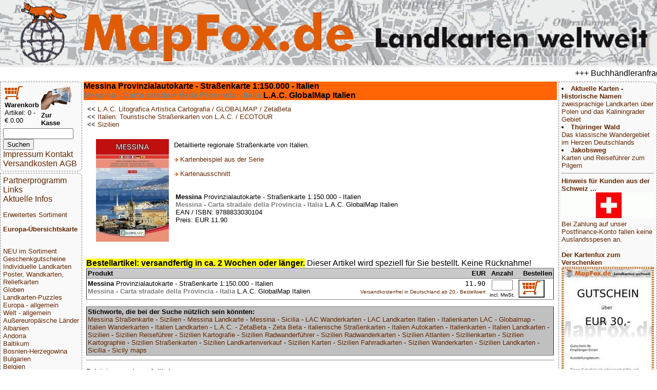

--- FILE ---
content_type: text/html; charset=UTF-8
request_url: https://www.mapfox.de/9788879142427-a-Messina-Provinzialautokarte---Stra--enkarte-1-150-000---Italien--Messina---Carta-stradale-della-Provincia---Italia--L-A-C--GlobalMap-Italien
body_size: 5351
content:
<!DOCTYPE HTML>
<html lang="de"><head>
    <meta http-equiv="content-type" content="text/html; charset=ISO-8859-1"/>
	<meta name="title" content="Reisef&uuml;hrer, Wanderkarten, Stra&szlig;enkarten und alle anderen Karten &amp; Stadtpl&auml;ne online kaufen - Mollenhauer &amp; Treichel GbR"/>
	<meta name="description" content="Messina Provinzialautokarte - Straßenkarte 1:150.000 - Italien, Messina - Carta stradale della Provincia - Italia,  L.A.C. GlobalMap Italien, ArtikelNr: 9788879142427) | MapFox.de ist Ihr Onlineshop f&uuml;r Wanderkarten, Reiseliteratur, Wanderf&uuml;hrer, Kartographische Produkte, Karten und Stra&szlig;enkarten - Versand kostenlos in Deutschland ab EUR 30"/>	
	<meta name="keywords" content="Reisebuchhandlung, Landkartengesch&auml;ft"/>
	<meta name="format-detection" content="telephone=no"/>
	<meta name="robots" content="INDEX,FOLLOW"/>
	<meta name="viewport" content="width=device-width, initial-scale=1.0"/>
	<!--WEITERLEITUNG-->
	<title>Messina Provinzialautokarte - Straßenkarte 1:150.000 - Italien, Messina - Carta stradale della Provincia - Italia,  L.A.C. GlobalMap Italien - Wanderkarten online kaufen, Radwanderkarten online kaufen, Landkarten kaufen, Landkarten bestellen, Stra&szlig;enkarten kaufen, Reisef&uuml;hrer, Stadtplan, Wanderf&uuml;hrer, Reiseliteratur, Strassenkarte, topographische Karte - MapFox.de - Landkarten weltweit - Landkarten weltweit</title>
	<link rel="stylesheet" type="text/css" href="style.css"/>
</head>
<body>
	<header>
		<A HREF="index.php" target="_top"><img src="MapFox_logo_1000.gif" style="width:100%; height: auto;" alt="Willkommen bei MapFox" title="Europa-Karte zum Anklicken"></A>
	</header>
	<breakingnews>
	<marquee scrolldelay=200>+++ Buchh&auml;ndleranfragen willkommen! Tel. 0431-666 75 99 +++</marquee>
	</breakingnews>

	<shopper>
	   <table border="0" width="70%"><tr><td>
<FORM NAME="warenkorb" ACTION="hopper.php" target="_top" method="POST">
	<input type="image" src="einkaufswagen.gif"> <b>Warenkorb</b>
</FORM>
<FONT SIZE=-1>Artikel: 0 - &euro; 0.00</FONT>
</td><td>
<FORM NAME="kasse" ACTION="order.php" method="POST" target="_top">
<input type="image" src="zur_kasse.gif"><b>Zur Kasse</b>
</FORM>
</td></tr>
</table>

<form name="suche" action="volltext.php" method="GET" target="_top">
<input type="text" name="suchwort" size="15" maxlength="30" value=""> 
<input type="SUBMIT" name="senden" value="Suchen"></form>
<A HREF="impressum.php" target="_top">Impressum Kontakt</A>
<A HREF="agb.php#VERSAND" TARGET="AGB">Versandkosten</A>
<A HREF="agb.php" TARGET="AGB">AGB</A>
	</shopper>
	<ueberschrift>
		<b>Messina</b> Provinzialautokarte - Straßenkarte 1:150.000 - Italien <br><b><font color="#7F7F7F">Messina - Carta stradale della Provincia - Italia</font></b> L.A.C. GlobalMap Italien
	</ueberschrift>
	<main>
		<table border="0" cellpadding="2" cellspacing="0" width="100%">
 <tr>
 <td width="100%">&lt;&lt; <A HREF="WG_161-L-A-C--Litografica-Artistica-Cartografia---GLOBALMAP---ZetaBeta#9788879142427" title="weitere Artikel zu L.A.C. Litografica Artistica Cartografia / GLOBALMAP / ZetaBeta" target="_top">L.A.C. Litografica Artistica Cartografia / GLOBALMAP / ZetaBeta</A><br>&lt;&lt; <A HREF="WG_164-Italien--Touristische-Straßenkarten-von-L-A-C----ECOTOUR#9788879142427" title="weitere Artikel zu Italien: Touristische Straßenkarten von L.A.C. / ECOTOUR" target="_top">Italien: Touristische Straßenkarten von L.A.C. / ECOTOUR</A><br>&lt;&lt; <A HREF="WG_1505-Sizilien#9788879142427" title="weitere Artikel zu Sizilien" target="_top">Sizilien</A><br></td>
 <td align="left" colspan="2">&nbsp</td>
 </tr>
 <tr><td>

    <table border="0" cellpadding="2" cellspacing="5" width="100%">
 <tr><td>
 <A HREF="bild.php?bild=9788879142427.jpg" title="Bild vergr&ouml;&szlig;ern" target="_top"><img src="makeimg.php?bild=9788879142427.jpg&maxx=200&maxy=200" ALT="Cover" HSPACE=10 VSPACE=10 BORDER=0 align=left></A><p valign=top>Detaillierte regionale Straßenkarte von Italien. <p><img src="info_blau.gif"> <A HREF="bild.php?bild=9788879142526_beispiel.jpg">Kartenbeispiel aus der Serie</A></p></p><p><IMG SRC="info_blau.gif"> <A HREF="bild.php?bild=9788879142427_bereich.jpg" title="Blattschnitt / Bereich" ALT="Kartenausschnitt" target="_top">Kartenausschnitt</A><BR></p>
 <table><tr><td>
	<p align=left>
		<b>Messina</b> Provinzialautokarte - Straßenkarte 1:150.000 - Italien <br><b><font color="#7F7F7F">Messina - Carta stradale della Provincia - Italia</font></b> L.A.C. GlobalMap Italien<br>
		EAN / ISBN: 9788833030104<br>
		Preis: EUR 11.90
	</p>
 </td></tr>
 </table>
 </td></tr>
</table> 
 		 </td>
 	 </tr>
 </table>
 <p>
 <FORM NAME="form" ACTION="hopper.php" METHOD="POST" target="_top">
 <table border="1" cellpadding="2" cellspacing="0" width="100%" rules="rows">
<!--<colgroup>
			 <col width="400fr">
			 <col width="1fr">
			 <col width="60fr">
			 <col width="80fr">
			 <col width="50fr">
</colgroup>-->
 <tr bgcolor="#C9C9C9">
 <td align="left"><b>Produkt </b><!--SCHATTENHINWEIS2--></td>
 <td align="leftt"> </td>
 <td align="right"><b>EUR</b></td>
 <td align="center"><b>Anzahl</b></td>
 <td align="right"><b>Bestellen</b></td>
 </tr>
<tr>
 <td valign=center><b>Messina</b> Provinzialautokarte - Straßenkarte 1:150.000 - Italien <br><b><font color="#7F7F7F">Messina - Carta stradale della Provincia - Italia</font></b> L.A.C. GlobalMap Italien</td>
 <td align="left"><A HREF="lieferfristen.php" title="Verf&uuml;gbarkeit" target="_top">  </A></td>
 <td valign="bottom" align="right"><code>11.90</code><br><font size=-2><A HREF="agb.php#VERSAND" target="AGB" title="Ab 20,- EUR Bestellwert zahlen Sie keine Versandkosten (innerhalb Deutschlands)">
Versandkostenfrei in Deutschland ab&nbsp;20,-&nbsp;Bestellwert</font>
</A></font></td>
 <td valign="bottom" align="center"><input type="text" name="9788879142427" size="3" maxlength="3" value="" ><br><font size=-2>incl. MwSt.</font></td>
 <td>
 <button type="submit" style="background-color:white" name="art_shopper_9788879142427" value="1" title="Gew&uuml;nschte Anzahl in den Einkaufskorb legen"><img src="einkaufswagen.gif" ALT="in den Einkaufswagen legen"></button>
 </td>
 </tr>

<span style="border:none; background-color:#FFFF00; color:black; padding-left:5; padding-right:5"><b>Bestellartikel: versandfertig in ca. 2 Wochen oder l&auml;nger.</b></span> Dieser Artikel wird speziell f&uuml;r Sie bestellt. Keine R&uuml;cknahme!
 </table>
 <p>
 
 <table border="1" cellpadding="2" cellspacing="0" width="100%" rules="rows">
<td width="100%" style="background-color:silver; font-size:12"><b>Stichworte, die bei der Suche n&uuml;tzlich sein k&ouml;nnten:</b><br><A HREF="volltext.php?suchwort=Messina+Stra%C3%9Fenkarte" target="_top">Messina Straßenkarte</A> - <A HREF="volltext.php?suchwort=Sizilien" target="_top">Sizilien</A> - <A HREF="volltext.php?suchwort=Messina+Landkarte" target="_top">Messina Landkarte</A> - <A HREF="volltext.php?suchwort=Messina" target="_top">Messina</A> - <A HREF="volltext.php?suchwort=Sicilia" target="_top">Sicilia</A> - <A HREF="volltext.php?suchwort=LAC+Wanderkarten" target="_top">LAC Wanderkarten</A> - <A HREF="volltext.php?suchwort=LAC+Landkarten+Italien" target="_top">LAC Landkarten Italien</A> - <A HREF="volltext.php?suchwort=Italienkarten+LAC" target="_top">Italienkarten LAC</A> - <A HREF="volltext.php?suchwort=Globalmap" target="_top">Globalmap</A> - <A HREF="volltext.php?suchwort=Italien+Wanderkarten" target="_top">Italien Wanderkarten</A> - <A HREF="volltext.php?suchwort=Italien+Landkarten" target="_top">Italien Landkarten</A> - <A HREF="volltext.php?suchwort=L.A.C." target="_top">L.A.C.</A> - <A HREF="volltext.php?suchwort=ZetaBeta" target="_top">ZetaBeta</A> - <A HREF="volltext.php?suchwort=Zeta+Beta" target="_top">Zeta Beta</A> - <A HREF="volltext.php?suchwort=italienische+Stra%C3%9Fenkarten" target="_top">italienische Straßenkarten</A> - <A HREF="volltext.php?suchwort=Italien+Autokarten" target="_top">Italien Autokarten</A> - <A HREF="volltext.php?suchwort=Italienkarten" target="_top">Italienkarten</A> - <A HREF="volltext.php?suchwort=Italien+Landkarten" target="_top">Italien Landkarten</A> - <A HREF="volltext.php?suchwort=Sizilien" target="_top">Sizilien</A> - <A HREF="volltext.php?suchwort=Sizilien+Reisef%C3%BChrer" target="_top">Sizilien Reiseführer</A> - <A HREF="volltext.php?suchwort=Sizilien+Kartografie" target="_top">Sizilien Kartografie</A> - <A HREF="volltext.php?suchwort=Sizilien+Radwanderf%C3%BChrer" target="_top">Sizilien Radwanderführer</A> - <A HREF="volltext.php?suchwort=Sizilien+Radwanderkarten" target="_top">Sizilien Radwanderkarten</A> - <A HREF="volltext.php?suchwort=Sizilien+Atlanten" target="_top">Sizilien Atlanten</A> - <A HREF="volltext.php?suchwort=Sizilienkarten" target="_top">Sizilienkarten</A> - <A HREF="volltext.php?suchwort=Sizilien+Kartographie" target="_top">Sizilien Kartographie</A> - <A HREF="volltext.php?suchwort=Sizilien+Stra%C3%9Fenkarten" target="_top">Sizilien Straßenkarten</A> - <A HREF="volltext.php?suchwort=Sizilien+Landkartenverkauf" target="_top">Sizilien Landkartenverkauf</A> - <A HREF="volltext.php?suchwort=Sizilien+Karten" target="_top">Sizilien Karten</A> - <A HREF="volltext.php?suchwort=Sizilien+Fahrradkarten" target="_top">Sizilien Fahrradkarten</A> - <A HREF="volltext.php?suchwort=Sizilien+Wanderkarten" target="_top">Sizilien Wanderkarten</A> - <A HREF="volltext.php?suchwort=Sizilien+Landkarten" target="_top">Sizilien Landkarten</A> - <A HREF="volltext.php?suchwort=Sicilia" target="_top">Sicilia</A> - <A HREF="volltext.php?suchwort=Sicily+maps" target="_top">Sicily maps</A></td>
 </table>
 </FORM>
		<hr><p><b>Zuletzt angesehene Artikel:</b></p><TABLE><tr><td><A HREF="9788879142427-a-Messina-Provinzialautokarte---Straßenkarte-1-150-000---Italien--Messina---Carta-stradale-della-Provincia---Italia--L-A-C--GlobalMap-Italien" title="Artikel erneut ansehen" target="_top" ALT="Titelbild"><img src="makeimg.php?bild=9788879142427.jpg&maxx=50&maxy=50" ALT="Cover"></A></td><td width=100%><b>Messina</b> Provinzialautokarte - Straßenkarte 1:150.000 - Italien <br><b><font color="#7F7F7F">Messina - Carta stradale della Provincia - Italia</font></b> L.A.C. GlobalMap Italien</td></tr></TABLE><br>	</main>
	<nav>
	<A HREF="partnerinfo.php" target="_top">Partnerprogramm</A>
<A HREF="links.php" target="_top">Links</A>

<br><A HREF="news.php" target="_top">Aktuelle Infos</A>
<p>
<p>
<A HREF="WG_8888.php" target="_top">Erweitertes Sortiment</A>
<p>
<A HREF="index.php" target="_top"><b>Europa-&Uuml;bersichtskarte</b></A>
<p>
<div class="laenderliste">
 <br><A HREF="WG_99000-NEU-im-Sortiment" target="_top">NEU im Sortiment</A><br><A HREF="WG_10001-Geschenkgutscheine" target="_top">Geschenkgutscheine</A><br><A HREF="WG_88888-Individuelle-Landkarten" target="_top">Individuelle Landkarten</A><br><A HREF="WG_450-Poster--Wandkarten--Reliefkarten" target="_top">Poster, Wandkarten, Reliefkarten</A><br><A HREF="WG_7000-Globen" target="_top">Globen</A><br><A HREF="WG_3000-Landkarten-Puzzles" target="_top">Landkarten-Puzzles</A><br><A HREF="WG_4000-Europa---allgemein" target="_top">Europa - allgemein</A><br><A HREF="WG_4001-Welt---allgemein" target="_top">Welt - allgemein</A><br><A HREF="WG_5000-Außereuropäische-Länder" target="_top">Außereuropäische Länder</A><br><A HREF="WG_170-Albanien" target="_top">Albanien</A><br><A HREF="WG_65-Andorra" target="_top">Andorra</A><br><A HREF="WG_11003-Baltikum" target="_top">Baltikum</A><br><A HREF="WG_970-Bosnien-Herzegowina" target="_top">Bosnien-Herzegowina</A><br><A HREF="WG_16-Bulgarien" target="_top">Bulgarien</A><br><A HREF="WG_50-Belgien" target="_top">Belgien</A><br><A HREF="WG_500-Benelux" target="_top">Benelux</A><br><A HREF="WG_6-Dänemark" target="_top">Dänemark</A><br><A HREF="WG_1-Deutschland" target="_top">Deutschland</A><br><A HREF="WG_61-Estland" target="_top">Estland</A><br><A HREF="WG_135-Finnland" target="_top">Finnland</A><br><A HREF="WG_2001-Frankreich" target="_top">Frankreich</A><br><A HREF="WG_18-Griechenland" target="_top">Griechenland</A><br><A HREF="WG_2401-Großbritannien" target="_top">Großbritannien</A><br><A HREF="WG_2402-Irland" target="_top">Irland</A><br><A HREF="WG_8-Island" target="_top">Island</A><br><A HREF="WG_15-Italien" target="_top">Italien</A><br><A HREF="WG_64-Kosovo" target="_top">Kosovo</A><br><A HREF="WG_5-Kroatien" target="_top">Kroatien</A><br><A HREF="WG_62-Lettland" target="_top">Lettland</A><br><A HREF="WG_60-Liechtenstein" target="_top">Liechtenstein</A><br><A HREF="WG_63-Litauen" target="_top">Litauen</A><br><A HREF="WG_220-Luxemburg" target="_top">Luxemburg</A><br><A HREF="WG_37-Malta" target="_top">Malta</A><br><A HREF="WG_2005-Mittelmeer-und-Mittelmeer-Inseln" target="_top">Mittelmeer und Mittelmeer-Inseln</A><br><A HREF="WG_17-Moldawien" target="_top">Moldawien</A><br><A HREF="WG_136-Montenegro" target="_top">Montenegro</A><br><A HREF="WG_140-Niederlande" target="_top">Niederlande</A><br><A HREF="WG_960-Nordmazedonien" target="_top">Nordmazedonien</A><br><A HREF="WG_81-Norwegen" target="_top">Norwegen</A><br><A HREF="WG_9-Österreich" target="_top">Österreich</A><br><A HREF="WG_4-Polen" target="_top">Polen</A><br><A HREF="WG_2003-Portugal" target="_top">Portugal</A><br><A HREF="WG_900-Rumänien" target="_top">Rumänien</A><br><A HREF="WG_1000-Russland" target="_top">Russland</A><br><A HREF="WG_19-Schweden" target="_top">Schweden</A><br><A HREF="WG_97-Schweiz" target="_top">Schweiz</A><br><A HREF="WG_980-Serbien" target="_top">Serbien</A><br><A HREF="WG_11004-Skandinavien" target="_top">Skandinavien</A><br><A HREF="WG_3-Slowakei" target="_top">Slowakei</A><br><A HREF="WG_950-Slowenien" target="_top">Slowenien</A><br><A HREF="WG_2002-Spanien" target="_top">Spanien</A><br><A HREF="WG_2-Tschechien" target="_top">Tschechien</A><br><A HREF="WG_210-Türkei" target="_top">Türkei</A><br><A HREF="WG_2600-Ukraine" target="_top">Ukraine</A><br><A HREF="WG_7-Ungarn" target="_top">Ungarn</A><br><A HREF="WG_1100-Weißrussland--Belarus-" target="_top">Weißrussland (Belarus)</A><br><A HREF="WG_30-Zypern" target="_top">Zypern</A><br><A HREF="WG_8000-Verlage" target="_top">Verlage</A><br><A HREF="WG_9000-Digitale-Landkarten-auf-CD-ROM---DVD--SD-Karte" target="_top">Digitale Landkarten auf CD-ROM / DVD, SD-Karte</A><br><A HREF="WG_9080-Reisen-allgemein" target="_top">Reisen allgemein</A><br><A HREF="WG_8500-Astronomische-Karten-und-Bücher" target="_top">Astronomische Karten und Bücher</A><br><A HREF="WG_9995-NonBooks-und-Zubehör" target="_top">NonBooks und Zubehör</A><br><A HREF="WG_9999-Schnäppchen---Restposten---Mängelexemplare" target="_top">Schnäppchen - Restposten - Mängelexemplare</A><br><A HREF="WG_11000-Top-Destinationen" target="_top">Top-Destinationen</A><br><A HREF="WG_8888-Extra-Sortiment" target="_top">Extra-Sortiment</A><br><A HREF="WG_10000-Wanderwege---Routen---Fernradwege" target="_top">Wanderwege - Routen - Fernradwege</A><br><A HREF="WG_9998-Literatur-über-Landkarten--Vermessung--Entdeckungen" target="_top">Literatur über Landkarten, Vermessung, Entdeckungen</A><br><A HREF="WG_4512-Historische-Landkarten" target="_top">Historische Landkarten</A>
 </div>
<P>
<A HREF="WG_9999.php" target="_top">Schn&auml;ppchen</A>
</P>
<P>
<A HREF="sitemap.php" target="_top">Gesamt&uuml;bersicht</A>
<P>

<A HREF="index.php" target="_top">Startseite</A>
	</nav>
	<aside>
		<li><A HREF="WG_11009-Zweisprachige-Landkarten" target="_top"><b>Aktuelle Karten - Historische Namen</b><br>zweisprachige Landkarten über Polen und das Kaliningrader Gebiet</A><br><li><A HREF="WG_1210-Thüringer-Wald" target="_top"><b>Thüringer Wald</b><br>Das klassische Wandergebiet im Herzen Deutschlands</A><br><li><A HREF="WG_11001-Jakobsweg" target="_top"><b>Jakobsweg</b><br>Karten und Reiseführer zum Pilgern</A><br></ul><hr><A HREF="/9788879142427-a-Messina-Provinzialautokarte---Stra--enkarte-1-150-000---Italien--Messina---Carta-stradale-della-Provincia---Italia--L-A-C--GlobalMap-Italien"target="_top"><b>Hinweis für Kunden aus der Schweiz ...<br></b><img src="makeimg.php?bild=schweiz.gif&maxx=180&maxy=500" ALT="Top Ziel">
				<br>Bei Zahlung auf unser Postfinance-Konto fallen keine Auslandsspesen an.</A><br><br><A HREF="WG_10001-Geschenkgutscheine"target="_top"><b>Der Kartenfux zum Verschenken</b><img src="makeimg.php?bild=GUTSCHEIN30.jpg&maxx=180&maxy=500" ALT="Top Ziel">
				<br>Jetzt Urlaubs-Vorfreude schenken mit einem Mapfox-Gutschein</A><br><br><A HREF="WG_88888-Individuelle-Landkarten"target="_top"><b>Die Topographische Karte von Irgendwo?</b><img src="makeimg.php?bild=PN_OSM_STD100.jpg&maxx=180&maxy=500" ALT="Top Ziel">
				<br>... gibt´s hier. Weltweit.</A><br><br><A HREF="8717953190505-a-Sitzball-Weltkugel---aufblasbar--�--75-cm--Balanceplanet"target="_top"><b>Dieser Sitzball ...</b><img src="makeimg.php?bild=8717953190505_adv.jpg&maxx=180&maxy=500" ALT="Top Ziel">
				<br>... ist ein detaillierter Globus</A><br><br><A HREF="PP_GPAP-a-Geschenkpapier-MAPS-9789460090721"target="_top"><b>Die Welt ist ein Geschenkpapier</b><img src="makeimg.php?bild=PP_GPAP_beispiel.jpg&maxx=180&maxy=500" ALT="Top Ziel">
				<br></A><br><br><A HREF="4260647069600-a-Deutschland-3D-1000-Teile---Panorama-Puzzle-Extragoods"target="_top"><b>Deutschland in 1000 Teilen</b><img src="makeimg.php?bild=4260647069600.jpg&maxx=180&maxy=500" ALT="Top Ziel">
				<br>... unser schönstes Panorama-Puzzle</A><br><br><A HREF="4033477823151-a-Anti-Stress-Globus--�--ca--8-cm-"target="_top"><b>GESTRESST???</b><img src="makeimg.php?bild=4033477823151_handhabung.jpg&maxx=180&maxy=500" ALT="Top Ziel">
				<br>... dagegen gibt´s den Anti-Stress-Globus von MapFox</A><br><br><A HREF="4260153734184-a-Welt-puzzle-magnets--deutsch----100-Teile-33-x-23-cm-City-Puzzle-Extragoods"target="_top"><b>Magnetpuzzle WELT</b><img src="makeimg.php?bild=4260153734184.jpg&maxx=180&maxy=500" ALT="Top Ziel">
				<br></A><br><br><A HREF="WG_8439-Vianina---Stadtplan-Poster"target="_top"><b>Vianina Stadtplan-Poster</b><img src="makeimg.php?bild=VIA_HAM_A4_beispiel.jpg&maxx=180&maxy=500" ALT="Top Ziel">
				<br></A><br><br><A HREF="WG_9995-NonBooks-und-Zubehör"target="_top"><b>Foxxi der Kuschelfuchs</b><img src="makeimg.php?bild=foxxi.jpg&maxx=180&maxy=500" ALT="Top Ziel">
				<br>Der MapFox-Fuchs jetzt auch zum Kuscheln!</A><br><br><A HREF="WG_451-Schreibunterlagen"target="_top"><b>Schreibtisch-Unterlagen</b><img src="makeimg.php?bild=9783938842317.jpg&maxx=180&maxy=500" ALT="Top Ziel">
				<br>So prägt sich die Deutschlandkarte ein!</A><br><br><A HREF="WG_8320-albedo39"target="_top"><b>Die Welt aus dem All</b><img src="makeimg.php?bild=9783939955160.jpg&maxx=180&maxy=500" ALT="Top Ziel">
				<br>Dekorative Satellitenbild-Poster in gestochen scharfer Auflösung!</A><br><br><A HREF="WG_9996-Stadtplan-Umhängetaschen---Landkarten-Schultertaschen"target="_top"><b>Schicke Taschen</b><img src="makeimg.php?bild=4250275902011.jpg&maxx=180&maxy=500" ALT="Top Ziel">
				<br></A><br><br><A HREF="WG_4512-Historische-Landkarten"target="_top"><b>Historische Landkarten</b><img src="makeimg.php?bild=GMP_B004.jpg&maxx=180&maxy=500" ALT="Top Ziel">
				<br></A><br><br><A HREF="WG_3000-Landkarten-Puzzles"target="_top"><b>Landkarten-Puzzles</b><img src="makeimg.php?bild=LARSEN_K72_beispiel.jpg&maxx=180&maxy=500" ALT="Top Ziel">
				<br>Wunderschöne Geschenkidee für helle Köpfchen ab 5 J.</A><br><br>
	</aside>
	<footer>
		<p>&copy; 2025 MapFox.de</p>
	</footer>

</body></html>
<!--MAP-->

--- FILE ---
content_type: text/css
request_url: https://www.mapfox.de/style.css
body_size: 1200
content:
body {
	display: grid;
	gap: 0.2em;
}
/*
body > titelleistenbild {
	border:1px;
	width: 100%;
	max-width=20em;
}
*/

.titelleiste {
	max-width: 600px;
	/*width: auto;*/
}

.laenderliste {
	width: auto;
}

/*
img,
picture,
video {
  max-width: 100%;
}
*/

@media (min-width: 45em) {
	/* Breite beträgt mindestens 45em */
	
	body {
		display: grid;
		/* grid-template-columns: 0 [nav-start] 1fr [main-start] 1fr [main-end] 1fr [aside-end];*/
		/*grid-template-columns: [nav-start] 210px [main-start] minmax(min-content,600px) [main-end] 200px [aside-end];*/
		/* grid-template-columns: [nav-start] minmax(min-content,1fr) [main-start] minmax(3fr,auto) [main-end] minmax(min-content,1fr) [aside-end]; */
		/*grid-template-columns: [nav-start] minmax(min-content,210px) [main-start] minmax(600px,auto) [main-end] minmax(min-content,200px) [aside-end];*/
		grid-template-columns: [nav-start] minmax(min-content,10em) [main-start] auto [main-end] minmax(min-content,10em) [aside-end];
		grid-template-rows: [header-start] min-content [breakingnews-start] min-content [ueberschrift-start] min-content [main-start] min-content [shopper-end] 1fr [main-end] min-content [foot-start] min-content [foot-end];
	}
	footer {
	/*	grid-column: 1 / -1; */
		grid-column: main-start / main-end;
		grid-row: foot-start / foot-end;
	}
	nav {
		grid-column: nav-start / main-start;
		grid-row: shopper-end / foot-end;
	}
	ueberschrift {
		grid-column: main-start / main-end;
		grid-row: ueberschrift-start / main-start;
	}
	main {
		grid-column: main-start / main-end;
		grid-row: main-start / main-end;
		overflow-x: auto;
		overflow-y: auto;
	}
	aside {
		grid-column: main-end / aside-end;
		grid-row: ueberschrift-start / foot-end;
	}
	shopper {
		grid-column: nav-start / main-start;
		grid-row: ueberschrift-start / shopper-end;
	}
/*	.titelleiste {
		max-width: 1000px;
	}
*/
} 
@media not (min-width: 45em)  {

}

nav, aside, shopper {
	border-radius: 0px 0.5em 0.5em;
	border: thin dashed;
}

header, breakingnews, ueberschrift {
	padding: 0px;
}

nav, aside, shopper, main, footer {
	padding: 5px;
}

header, breakingnews {
	grid-column: 1 / -1;
}

header {
	background: #F1F1F1;
	/*display: grid */
	/*grid-template-columns: min-content 1fr; */
}

nav, aside, shopper {
	background: #F9F9F9;
	border-color: grey;
}

main {
	background: #ffffff;
	border-color: #df6c20;
}

footer {
	background: #e4ebf2;
	border-color: #8a9da8;
}

footer * {
	float: right;
	clear: right;
	margin: 0 0 1em;
}

ueberschrift {
	background: #FF6405;
	font-weight:bold; 
}

body {
	margin: 0 auto;
	max-width: 80em;
	font-family: sans-serif;
}
P {
	FONT-FAMILY: Arial, Helvetica, Verdana, sans-serif; FONT-SIZE: 10pt; text-align:justify
}
PRE {
	FONT-FAMILY: Arial, Helvetica, Verdana, sans-serif; FONT-SIZE: 10pt
}
H1 {
	FONT-FAMILY: Arial, Helvetica, Verdana, sans-serif; FONT-SIZE: 16pt; COLOR: #138673; text-align: center
}
H2 {
	FONT-FAMILY: Arial, Helvetica, Verdana, sans-serif; FONT-SIZE: 16pt; text-align: left
}
H3 {
	FONT-FAMILY: Arial, Helvetica, Verdana, sans-serif; FONT-SIZE: 14pt; text-align: left
}
H4 {
	FONT-FAMILY: Arial, Helvetica, Verdana, sans-serif; FONT-SIZE: 12pt; text-align: left
}
H5 {		
	FONT-FAMILY: Arial, Helvetica, Verdana, sans-serif; FONT-SIZE: 10pt; text-align: left

}
UL {
	FONT-FAMILY: Arial, Helvetica, Verdana, sans-serif; FONT-SIZE: 10pt
}
OL {
	FONT-FAMILY: Arial, Helvetica, Verdana, sans-serif; FONT-SIZE: 10pt
}
LI {
	FONT-FAMILY: Arial, Helvetica, Verdana, sans-serif; FONT-SIZE: 10pt
}
DIV {
	FONT-FAMILY: Arial, Helvetica, Verdana, sans-serif; FONT-SIZE: 10pt
}
TD {
	FONT-FAMILY: Arial, Helvetica, Verdana, sans-serif; FONT-SIZE: 10pt; vertical-align: top
}
TH {
	FONT-FAMILY: Arial, Helvetica, Verdana, sans-serif; FONT-SIZE: 10pt; font-weight:bold 
}
ADDRESS {
	FONT-FAMILY: Arial, Helvetica, Verdana, sans-serif; FONT-SIZE: 8pt
}
BLOCKQUOTE {
	FONT-FAMILY: Arial, Helvetica, Verdana, sans-serif; FONT-SIZE: 8pt
}
NOBR {
	FONT-FAMILY: Arial, Helvetica, Verdana, sans-serif; FONT-SIZE: 8pt
}
I {
	FONT-FAMILY: Arial, Helvetica, Verdana, sans-serif
}
SMALL {
	FONT-FAMILY: Arial, Helvetica, Verdana, sans-serif; FONT-SIZE: 8pt
}
A:link {
	color:#642702; TEXT-DECORATION: none; FONT-FAMILY: Arial, Helvetica, Verdana, sans-serif}
A:visited {
	color:#961B03; TEXT-DECORATION: none
}
A:active {
	COLOR: #303030; TEXT-DECORATION: none
}
A:hover {
	background-color:#DDDDDD; TEXT-DECORATION: none; COLOR:#000000
}
.a2:link {
	COLOR: #800000; TEXT-DECORATION: none
}
.a2:visited {
	COLOR: #800000; TEXT-DECORATION: none
}
.ueberschrift {
	FONT-SIZE:10pt; BACKGROUND-COLOR:"#FF6405"
}
.NU {
	FONT-SIZE: 8pt; TEXT-DECORATION: none
}
.NS {
	COLOR: black; FONT-SIZE: 8pt; LINE-HEIGHT: 1.1; TEXT-DECORATION: none
}
.ist {
	COLOR: #ff0000; FONT-FAMILY: Arial, Helvetica, Verdana, sans-serif; FONT-SIZE: 8pt
}
.rubrik {
	FONT-FAMILY: Arial, Helvetica, Verdana, sans-serif; FONT-SIZE: 8pt; TEXT-DECORATION: none
}
.ist2 {
	BACKGROUND-COLOR: #8da7da; FONT-FAMILY: Arial, Helvetica, Verdana, sans-serif; FONT-SIZE: 10pt
}
.klein {
	FONT-SIZE: 8pt
}
P.klein {
	FONT-SIZE: 8pt
}
P.mittel {
	FONT-SIZE: 12pt
}
P.gross {
	FONT-SIZE: 16pt
}
B.title {
	FONT-FAMILY: Arial
}
P.tool {
	TEXT-INDENT: 0.5cm
}
img {
	border: none; 

/*    display: block;
    max-width: 100%;
    height: auto; */

}